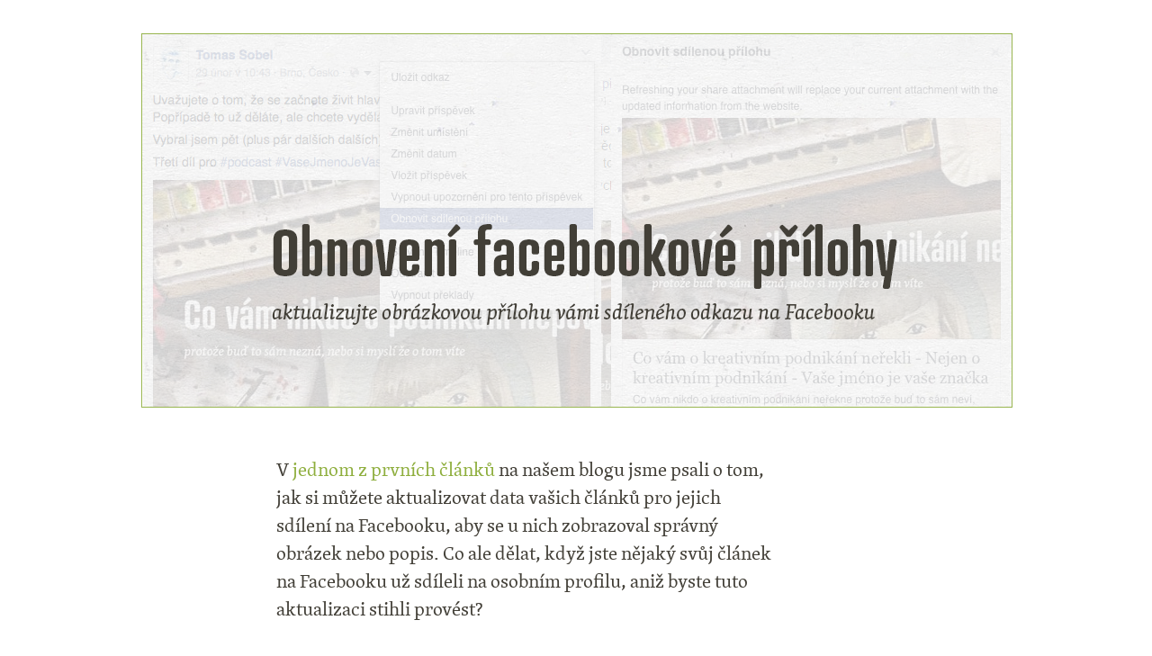

--- FILE ---
content_type: text/html; charset=utf-8
request_url: https://juicyfolio.cz/blog/postupy/jak-obnovit-prilohu-sdileneho-prispevku-na-facebooku
body_size: 14476
content:
<!DOCTYPE html>
<html itemscope itemtype="http://schema.org/BlogPosting" class="nojs mode_blog mode_blog_detail" lang="cs">
		<head>
				<meta charset="UTF-8">
				<meta name="description" content="Přenahrát informace o vašem webu pro Facebook, aby z něj sdílené odkazy zobrazoval aktuálně, je snadné. Co ale dělat, když už máte takový odkaz nasdílený a potřebujete ho aktualizovat zpětně?">
				<meta name="keywords" content="facebook, debug, sdílení, starý odkaz, nefunkční, Obnovit sdílenou přílohu, příloha, obrázek, juicyfolio, juicyfolio.cz">

				<link rel="stylesheet" href="/blog/jfapp/front_1699047643.css" type="text/css">
				<link rel="stylesheet" href="/blog/jfapp/page_81_1387111465.css" type="text/css">
				<link rel="shortcut icon" href="/blog/favicon.ico">
				<link rel="apple-touch-icon" sizes="57x57" href="/blog/data/_favicon/apple-touch-icon-57x57.png">
        <link rel="apple-touch-icon" sizes="114x114" href="/blog/data/_favicon/apple-touch-icon-114x114.png">
        <link rel="apple-touch-icon" sizes="72x72" href="/blog/data/_favicon/apple-touch-icon-72x72.png">
        <link rel="apple-touch-icon" sizes="144x144" href="/blog/data/_favicon/apple-touch-icon-144x144.png">
        <link rel="apple-touch-icon" sizes="60x60" href="/blog/data/_favicon/apple-touch-icon-60x60.png">
        <link rel="apple-touch-icon" sizes="120x120" href="/blog/data/_favicon/apple-touch-icon-120x120.png">
        <link rel="apple-touch-icon" sizes="76x76" href="/blog/data/_favicon/apple-touch-icon-76x76.png">
        <link rel="apple-touch-icon" sizes="152x152" href="/blog/data/_favicon/apple-touch-icon-152x152.png">
        <link rel="icon" type="image/png" href="/blog/data/_favicon/favicon-196x196.png" sizes="196x196">
        <link rel="icon" type="image/png" href="/blog/data/_favicon/favicon-160x160.png" sizes="160x160">
        <link rel="icon" type="image/png" href="/blog/data/_favicon/favicon-96x96.png" sizes="96x96">
        <link rel="icon" type="image/png" href="/blog/data/_favicon/favicon-16x16.png" sizes="16x16">
        <link rel="icon" type="image/png" href="/blog/data/_favicon/favicon-32x32.png" sizes="32x32">

        <meta name="msapplication-TileColor" content="#ffffff">
        <meta name="msapplication-TileImage" content="/data/_favicon/mstile-144x144.png">

				<meta name="viewport" content="width=device-width,initial-scale=1">
				<script type="text/javascript" src="/blog/jfapp/front_1699047643.js"></script>        
        <script type="text/javascript" data-cookiecategory="analytics" >
          (function(i,s,o,g,r,a,m){ i['GoogleAnalyticsObject']=r;i[r]=i[r]||function(){
          (i[r].q=i[r].q||[]).push(arguments)},i[r].l=1*new Date();a=s.createElement(o),
          m=s.getElementsByTagName(o)[0];a.async=1;a.src=g;m.parentNode.insertBefore(a,m)
          })(window,document,'script','//www.google-analytics.com/analytics.js','ga');
          ga('create', "UA-31917466-1", 'auto');
          ga('send', 'pageview');
        </script>

				<script type="text/javascript">
				TypekitConfig={kitId:"jbp7cie"};(function(){var tk=document.createElement('script');tk.src='//use.typekit.com/'+TypekitConfig.kitId+'.js';tk.type='text/javascript';tk.async='true';tk.onload=tk.onreadystatechange=function(){var rs=this.readyState;if(rs&&rs!='complete'&&rs!='loaded')return;try{Typekit.load(TypekitConfig);}catch(e){}};var s=document.getElementsByTagName('script')[0];s.parentNode.insertBefore(tk,s);})();
				</script>
				<title>Jak obnovit náhled sdíleného příspěvku na Facebooku - Postupy - Vaše jméno je vaše značka od JuicyFolio</title>
						<meta name="twitter:card" content="summary_large_image">
        <meta name="twitter:title" content="Jak obnovit náhled sdíleného příspěvku na Facebooku - Postupy - Vaše jméno je vaše značka od JuicyFolio">
        <meta name="twitter:description" content="Přenahrát informace o vašem webu pro Facebook, aby z něj sdílené odkazy zobrazoval aktuálně, je snadné. Co ale dělat, když už máte takový odkaz nasdílený a potřebujete ho aktualizovat zpětně?">
        <meta name="twitter:image" content="https://juicyfolio.cz/blog/data/_novinky/l_1_obnoveni-odkazu.png">
        <meta name="twitter:creator" content="@JuicyFolio">

        <meta property="og:type" content="article">
        <meta property="og:url" content="https://juicyfolio.cz/blog/postupy/jak-obnovit-prilohu-sdileneho-prispevku-na-facebooku">
        <meta property="og:title" content="Jak obnovit náhled sdíleného příspěvku na Facebooku - Postupy - Vaše jméno je vaše značka od JuicyFolio">
        <meta property="og:description" content="Přenahrát informace o vašem webu pro Facebook, aby z něj sdílené odkazy zobrazoval aktuálně, je snadné. Co ale dělat, když už máte takový odkaz nasdílený a potřebujete ho aktualizovat zpětně?">
        <meta property="og:image" content="https://juicyfolio.cz/blog/data/_novinky/l_1_obnoveni-odkazu.png">

        <meta itemprop="name" content="Jak obnovit náhled sdíleného příspěvku na Facebooku - Postupy - Vaše jméno je vaše značka od JuicyFolio">
        <meta itemprop="image" content="https://juicyfolio.cz/blog/data/_novinky/l_1_obnoveni-odkazu.png">
				<meta property="fb:admins" content="1554343496" />
<meta property="fb:pages" content="229645280466785" />
<meta name="seznam-wmt" content="dsHqk2MabtEOkKaS6N81prx5SrNv4aK4" />

<!-- Facebook Pixel Code -->
<script>
!function(f,b,e,v,n,t,s)
{if(f.fbq)return;n=f.fbq=function(){n.callMethod?
n.callMethod.apply(n,arguments):n.queue.push(arguments)};
if(!f._fbq)f._fbq=n;n.push=n;n.loaded=!0;n.version='2.0';
n.queue=[];t=b.createElement(e);t.async=!0;
t.src=v;s=b.getElementsByTagName(e)[0];
s.parentNode.insertBefore(t,s)}(window,document,'script',
'https://connect.facebook.net/en_US/fbevents.js');
 fbq('init', '1065637110117573'); 
fbq('track', 'PageView');
</script>
<noscript>
 <img height="1" width="1" 
src="https://www.facebook.com/tr?id=1065637110117573&ev=PageView
&noscript=1"/>
</noscript>
<!-- End Facebook Pixel Code -->

<script type="text/javascript" src="//downloads.mailchimp.com/js/signup-forms/popup/embed.js" data-dojo-config="usePlainJson: true, isDebug: false"></script><script type="text/javascript">require(["mojo/signup-forms/Loader"], function(L) { L.start({"baseUrl":"mc.us4.list-manage.com","uuid":"4a94342b63e52817c1c0ec809","lid":"e73f8dce56"}) })</script>
				<meta itemprop="about" content="Přenahrát informace o vašem webu pro Facebook, aby z něj sdílené odkazy zobrazoval aktuálně, je snadné. Co ale dělat, když už máte takový odkaz nasdílený a potřebujete ho aktualizovat zpětně?">
        <meta itemprop="description" content="Přenahrát informace o vašem webu pro Facebook, aby z něj sdílené odkazy zobrazoval aktuálně, je snadné. Co ale dělat, když už máte takový odkaz nasdílený a potřebujete ho aktualizovat zpětně?">
        <meta itemprop="url" content="https://juicyfolio.cz/blog/postupy/jak-obnovit-prilohu-sdileneho-prispevku-na-facebooku">
        <meta itemprop="datePublished" content="2016-03-01">
        
		</head>
		
		<body class="galleryShow headfade">
											<div id="container" class="body-container">
					<div id="page"><div id="page-container"><div id="page-container-bottom">


						<div id="nav-section">
							<div id="logo">
									<a href="/blog/"><img src="/blog/data/_menu/logo_blog-logo.png" alt="Vaše jméno je vaše značka od JuicyFolio"></a>
							</div>
						 <div id="menu">
							<a id="hambac-animace" href="#menu">
								<span class="hambac-1"></span>
								<span class="hambac-2"></span>
								<span class="hambac-3"></span>
							</a>
							<a id="jump-top" href="#menu" class="menu-link">Menu</a>
							<div id="main-menu">
<div class="portfolioMenuList"> 
 
 
<ul class="level1">
    <li>
    <a href="https://juicyfolio.cz/blog/postupy" class="aktivni ">Postupy</a>
  </li>
      <li>
    <a href="https://juicyfolio.cz/blog/inspirace">Inspirace</a>
  </li>
      <li>
    <a href="https://juicyfolio.cz/blog/ze-zakulisi">Ze zákulisí</a>
  </li>
      <li>
    <a href="http://juicyfolio.cz/designy" class="externalurl bolder">Vytvořit moje portfolio</a>
  </li>
      <li>
    <a href="http://juicyfolio.cz/ceny" class="externalurl">Ceny</a>
  </li>
      <li class="last">
    <a href="https://vasejmenojevaseznacka.cz">Podcast</a>
  </li>
  <li class="last_full_page"><a href="#logo"></a></li></ul>
</div>							</div>
							</div>
						</div>



						<div id="content"><div id="content-container">



<div id="text" class="module_content blog blog-detail ">

  <div class="novinka" itemscope itemtype="http://schema.org/BlogPosting">

    <div class="obsah html_textcontent content">
      <h1 itemprop="name">Jak obnovit náhled sdíleného příspěvku na Facebooku</h1>

      <div class="nahled">
        <img src="/blog/data/_novinky/l_1_obnoveni-odkazu.png" alt="Jak obnovit náhled sdíleného příspěvku na Facebooku" title="Jak obnovit náhled sdíleného příspěvku na Facebooku" itemprop="image">
      </div>


      <div id="blog-content" class="popis" itemprop="articleBody"><p class="text_block">V <a href="http://blog.juicyfolio.cz/postupy/informace-na-facebooku-nemusi-byt-stejne-jako-na-vasem-webu">jednom z prvních článků</a> na našem blogu jsme psali o tom, jak si můžete aktualizovat data vašich článků pro jejich sdílení na Facebooku, aby se u nich zobrazoval správný obrázek nebo popis. Co ale dělat, když jste nějaký svůj článek na Facebooku už sdíleli na osobním profilu, aniž byste tuto aktualizaci stihli provést?</p>
<p class="text_block"></p>
<p class="text_block">Právě pro tyto případy má<span style="line-height: 1.5em;"> Facebook speciální funkci, která vám umožní data vašeho příspěvku aktualizovat i po jeho sdílení. Jakmile si obnovíte data skrze funkci Debug z našeho <a href="http://blog.juicyfolio.cz/postupy/informace-na-facebooku-nemusi-byt-stejne-jako-na-vasem-webu">původního návodu</a>, stačí u daného příspěvku na Facebooku už jen kliknout na editační zobáček vpravo nahoře, zvolit </span><strong style="line-height: 1.5em;">„Obnovit sdílenou přílohu“</strong><span style="line-height: 1.5em;"> a pak vše uložit.</span></p>
<p><img alt="Obnovit sdílenou přílohu" height="600" src="/blog/data/_galerie_media/f_zmena-odkazu.jpg" title="Obnovit sdílenou přílohu" width="966" /></p>
<p class="text_block">Tato vychytávka funguje u příspěvků sdílených jak<span style="line-height: 1.5em;"> z vašeho osobního profilu, tak i z vaší případné facebookové stránky. Pokud by se vám však nabídka obnovení sdílené přílohy z nějakého důvodu neobjevila, zkuste svůj příspěvek otevřít v detailu (tedy kliknutím na datum jeho vydání). Pak už by se vám tato funkce měla zobrazit bez problémů.</span></p>
<p><div id="mailchimp_newsletter_form"></div>
<div></div>
<div class="jfmrow row-66-33">
<div class="col-66"><img src="/blog/data/_galerie_media/vyzkouset-ted.jpg" /></div>
<div class="col-33"><a href="http://juicyfolio.cz/?utm_source=blog&amp;utm_medium=article&amp;utm_campaign=blog_detail#startnow"> <img alt="Tvorba www stránek pro fotografa" class="desaturate vytvorit_clanky" src="/blog/data/_galerie_media/bottom-square.jpg" title="Tvorba www stránek pro fotografa" /></a></div>
</div></p></div>

      

      <div class="blog_social_sharer"></div>
    </div>

  </div>

  <div class="bottom_section">
    <div class="bottom_navigation">

      <div class="paginator">
        <div id="paginator_prev">
            <a href="/blog/postupy/jaka-nejdulezitejsi-data-na-google-analytics-by-vas-mela-zajimat"><span class="arrowent">&laquo;</span><span class="paginator_prev_description paginator_description">Jaká nejdůležitější data na Google Analytics by vás měla zajímat?</span></a>
        </div>
        <div id="paginator_next">
            <a href="/blog/postupy/k-cemu-je-dobre-https"><span class="paginator_next_description paginator_description">K čemu je dobré HTTPS&nbsp;</span><span class="arrowent">&raquo;</span></a>
        </div>
      </div>


      <div class="bottom_panel">
        <div class="bottom_zpet"><a href="/blog/postupy">Zpět na přehled kategorie</a></div>
        <div class="bottom_nazev_tagy">Tagy příspěvků</div>
        <div class="tags">
            
              <a href="/blog/postupy/tag/socialni-site/"><span class="tag-4 tag">sociální sítě</span></a>, 

              <a href="/blog/postupy/tag/facebook/"><span class="tag-6 tag">facebook</span></a>
        </div>
      </div>

      <div class="related_news_tags" itemscope itemtype="http://schema.org/ItemList">
        <div class="related_news_head">Související články</div>
          <div itemprop="itemListElement" itemscope itemtype="http://schema.org/Article" class="related_news"><a href="/blog/postupy/zvolte-si-vlastni-blogovy-obrazek-pro-sdileni-na-facebooku" itemprop="url"><span itemprop="name">Zvolte si vlastní blogový obrázek pro sdílení na Facebooku</span></a></div>
          <div itemprop="itemListElement" itemscope itemtype="http://schema.org/Article" class="related_news"><a href="/blog/postupy/co-je-facebook-pixel-a-k-cemu-ho-vyuzit" itemprop="url"><span itemprop="name">Co je Facebook pixel a k čemu ho využít?</span></a></div>
          <div itemprop="itemListElement" itemscope itemtype="http://schema.org/Article" class="related_news"><a href="/blog/postupy/sdilejte-vase-odkazy-na-facebooku-co-nejefektivneji" itemprop="url"><span itemprop="name">Sdílejte vaše odkazy na Facebooku co nejefektivněji</span></a></div>
      </div>

      </div>      
  </div>


</div>

						</div></div>

					<div class="link-folio link-folio-page">
								 <div class="social_icons social_icons_footer ">
			
			<a href="http://www.twitter.com/JuicyFolio" id="twitter" class="icon" target="_blank"><span class="name">Twitter</span><span class="icon ss-twitter"></span></a>
			<a href="http://www.facebook.com/JuicyFolioCZ" id="facebook" class="icon" target="_blank"><span class="name">Facebook</span><span class="icon ss-facebook"></span></a>
			
</div>
						</div>

					</div></div></div>
					<div id="footer_menu"></div>
					
				</div>
				<!-- Powered by JuicyFolio-->
				
				
						</body>

</html>

--- FILE ---
content_type: text/css;charset=UTF-8
request_url: https://juicyfolio.cz/blog/jfapp/front_1699047643.css
body_size: 39137
content:

html,body,div,span,applet,object,iframe,h1,h2,h3,h4,h5,h6,p,blockquote,pre,a,abbr,acronym,address,big,cite,code,del,dfn,em,img,ins,kbd,q,s,samp,small,strike,strong,sub,sup,tt,var,b,u,i,center,dl,dt,dd,ol,ul,li,fieldset,form,label,legend,table,caption,tbody,tfoot,thead,tr,th,td,article,aside,canvas,details,embed,figure,figcaption,footer,header,hgroup,menu,nav,output,ruby,section,summary,time,mark,audio,video{margin:0;padding:0;border:0;font-size:100%;font:inherit;vertical-align:baseline}article,aside,details,figcaption,figure,footer,header,hgroup,menu,nav,section{display:block}body{line-height:1;-webkit-font-smoothing:antialiased}ol,ul{list-style:none}blockquote,q{quotes:none}blockquote:before,blockquote:after,q:before,q:after{content:'';content:none}table{border-collapse:collapse;border-spacing:0}b,strong{font-weight:700}em,i{font-style:italic}body{text-align:center;background:#eee}#page{margin:0 auto;text-align:left;width:1000px;position:relative;background:}#page-container-bottom{padding:17px}#content{position:relative;z-index:1;clear:both}#content-container{position:relative;width:966px;min-height:300px}#menu,#logo{position:relative;z-index:2;min-height:0;font-family:"Skolar Web","skolar",serif;font-size:21px}#logo{z-index:3}#menu{max-height:58px;min-height:58px;line-height:58px;text-align:left}#menu{float:none}#nav-section #menu a#hambac-animace,#topframe #menu a#hambac-animace{display:none}#menu a,#logo a{color:#696969;text-decoration:none}#menu a:hover,#menu a:focus,#menu a:active,#menu a.aktivni,#logo a:hover{color:#8EAE3D;text-decoration:underline}#logo{text-align:center;font-family:"Atrament Web","atrament-web",sans-serif;font-size:72px;width:966px}#logo a,#logo a:hover{color:#696969;text-decoration:none}.link-folio{-webkit-box-sizing:border-box;-moz-box-sizing:border-box;-ms-box-sizing:border-box;box-sizing:border-box;clear:both;padding:31px 0 2px 0;width:150px;text-align:center;margin:0 auto}.link-folio{width:auto;text-align:center}#container .link-folio a{float:none;display:inline-block}#container .link-folio #folio{float:none;position:relative;top:15px;margin:0 auto;display:block}.link-folio .icon:first-child{margin-left:0}#container{padding-top:0;padding-bottom:360px}.portfolio,.foto{float:left;margin:0 6px 6px 0;width:315px;height:315px;position:relative;z-index:20;overflow:hidden}.portfolio a,.foto a{display:block;text-decoration:none;cursor:pointer;height:315px}.portfolio>div{width:100%;height:100%}.portfolio a>img,.foto_full a>img{max-width:100%}.portfolio .popis,.foto .popis{font-style:italic}.foto{width:234px;height:138px;overflow:hidden}.foto a{height:138px}.posledni{margin-right:0}.portfolio .nazev,.portfolio .popis,.foto .nazev,.foto .popis{display:block;text-align:center;position:relative;overflow:hidden}.portfolio .nazev{height:315px;line-height:315px;text-align:center}.portfolio .popis{height:158px}.foto .nazev{height:70px}.foto .popis{height:70px}.page_text_content_bottom{clear:both}.foto .in-text{background:url(/blog/data/grafika/01-bar-30pct_opacity.png);position:relative;z-index:1}.foto .in-text{position:absolute;top:0;left:0;width:100%;width:calc(100% + 1px);height:100%}.portfolio .in-text{position:absolute;top:0;left:0;width:100%;width:calc(100% + 1px);height:100%}.foto *>.in-text{background:rgba(0,0,0,.3);_background-image:none}.portfolio *>.nazev_popis,.portfolio *>.nazev,.foto *>.nazev,.foto *>.popis,.foto-failed{background:#fff}.portfolio .nazev .inner,.portfolio .popis .inner,.foto .nazev .inner,.foto .popis .inner,.portfolio .nazev_popis .inner{padding:5px 10px;display:block;overflow:hidden}.portfolio span.in-text,.portfolio span.in-text-hover{top:0;left:0;width:100%;height:100%;position:absolute}.foto .nazev .inner,.foto .popis .inner{font-size:18px}.portfolio .popis .inner,.foto .popis .inner{font-size:11px;text-shadow:0}.portfolio .nazev{-webkit-transition:opacity 0.222s ease-out;-moz-transition:opacity 0.222s ease-out;-o-transition:opacity 0.222s ease-out;-ms-transition:opacity 0.222s ease-out;transition:opacity 0.222s ease-out}.portfolio .nazev{visibility:hidden;opacity:0}.portfolio .popis{display:none}.portfolio a:hover .nazev{visibility:visible;opacity:.95}.foto .nazev{display:none}.foto .popis{display:none}.foto a:hover .nazev{display:block}.foto a:hover .popis{display:block}#to-logo{position:relative;display:block;padding-top:35px;padding-bottom:7px;text-align:center;clear:both}.foto_full{text-align:center;margin-bottom:10px;position:relative}.foto_full:after{content:" ";display:table;clear:both}.medium{position:relative}.foto_full .nazev,.foto_full .popis{display:block;padding:0 17px;text-align:left}.foto_full .text-top .nazev,.foto_full .text-top .popis{padding-bottom:17px}.foto_full .text-bottom .nazev,.foto_full .text-bottom .popis{padding-top:17px}.foto_full .nazev{font-size:130%}#content .foto_full .nazev h2{font-size:100%;margin:0}.foto_full .popis{font-style:italic}.foto_full a{position:relative}.galerie_photo_detail{position:relative;height:644px}#content .galerietop{margin:0;position:relative;z-index:5;font-size:100%;margin-bottom:17px}#content .galerietop h1{margin:0;font-size:150%}#content .galerietop h1,#content .galerietop .popis{padding:0 5px 0 0;min-height:1em}#content .galerietop h1 a{text-decoration:none}* html #content .galerietop .inner{height:30px}#content .galerie_photo_detail .galerietop .inner{min-height:0}* html #content .galerie_photo_detail .galerietop .inner{height:0}#content .galerietop .popis{font-size:80%}.photo_detail{position:absolute;left:0;top:0;z-index:1}.foto_full .socialFavorites,.medium .socialFavorites,.blog-post .blog_social_sharer .socialFavorites,.galerie_photo_detail .socialFavorites,.blog .blog_social_sharer .socialFavorites{position:absolute;top:25.2px;left:25.2px;z-index:50;font-size:18.9px;display:none;color:#fff}.with_galerietop .socialFavorites{top:75.6px}.foto_full .socialFavorites:hover a,.medium .socialFavorites:hover a,.blog-post .blog_social_sharer .socialFavorites:hover a,.blog .blog_social_sharer .socialFavorites:hover a,.galerie_photo_detail .socialFavorites:hover a{color:#fff}.foto_full .socialFavorites:hover a:hover,.medium .socialFavorites:hover a:hover,.blog-post .blog_social_sharer .socialFavorites:hover a:hover,.blog .blog_social_sharer .socialFavorites:hover a:hover,.galerie_photo_detail .socialFavorites:hover a:hover{color:#999;text-decoration:none}.foto_full:hover .socialFavorites,.medium:hover .socialFavorites,.blog-post:hover .socialFavorites,.galerie_photo_detail:hover .socialFavorites{display:block}.galerie_photo_detail .photo_social_container:hover .socialFavorites{top:0;left:0;margin:25.2px}.galerie_photo_detail .photo_social_container:hover+.galerietop{visibility:hidden}.socialFavorites{text-align:left;float:left}.socialFavorites a{text-decoration:none}.socialFavorites .socialicon{display:none;margin-bottom:25.2px;color:#696969;float:left;clear:left;font-size:1em}.socialFavorites .socialicon .text{padding:0 25.2px}.blog-post .blog_social_sharer .socialFavorites{width:auto;height:auto;padding:0;background:#fff}.socialFavorites .core-icon{display:block;text-shadow:0 0 1px #303030}.socialFavorites:hover .core-icon{display:none}.blog-post .blog_social_sharer .socialFavorites,.blog .blog_social_sharer .socialFavorites{position:fixed;display:block;left:50%;margin-left:500px}.socialFavorites:hover{padding:25.2px;background:#303030}.blog-post .blog_social_sharer .socialFavorites:hover{background:#fff;padding:0}.socialFavorites a.socialicon,.blog-post .blog_social_sharer .socialFavorites a.socialicon{text-decoration:none}.blog-post .blog_social_sharer .socialFavorites:hover a{color:#696969;text-decoration:none}.blog-post .blog_social_sharer .socialFavorites:hover a:hover,.blog-post .blog_social_sharer .socialFavorites:hover a:focus,.blog-post .blog_social_sharer .socialFavorites:hover a:active{color:#303030}.blog-post .blog_social_sharer .socialFavorites .core-icon{display:none}.socialFavorites:hover .socialicon,.blog-post .blog_social_sharer:hover .socialFavorites .socialicon,.blog .blog_social_sharer:hover .socialFavorites .socialicon{display:block;display:inline-block}.blog-post .blog_social_sharer .socialFavorites .socialicon{padding-left:12.6px}.socialFavorites .socialicon:hover{opacity:1}}#content .galerie_photo_detail a:active,#content .galerie_photo_detail a:focus{outline:0 none}.socialIcon{float:left;margin:0 0 0 5px}.jsok #content .galerie_photo_detail .onlyhover{display:none}.jsok #content .galerie_photo_detail .show{display:block}@keyframes donut-spin{0%{transform:rotate(0deg)}100%{transform:rotate(360deg)}}#ajax-spinner{display:block;position:fixed;z-index:100000;left:50%;top:50%;width:30px;height:30px;margin:-15px 0 0 -15px;border:4px solid rgba(0,0,0,.1);border-left-color:#b1ce6a;border-radius:50%;animation:donut-spin 1.2s linear infinite}#image-blocker{position:absolute;left:0;top:0;width:100%;height:100%;z-index:1;background:url(/blog/data/grafika/jf/base/empty.gif)}#menu .portfolioMenuList .level1 li{position:relative}.level1 .level1{display:inline}#menu .portfolioMenuList{text-align:center}#menu .portfolioMenuList li{padding:0 26px 0 0;display:inline-block;display:inline}#menu .portfolioMenuList li.last{padding-right:0}#menu .portfolioMenuList .level2{display:none;background:rgba(255,255,255,.8);box-shadow:0 1px 3px #dedede;position:absolute;width:170px;left:0;top:100%;z-index:10000;padding:5px 0}#menu .portfolioMenuList .level2 li:hover{background:#fff}#menu .portfolioMenuList .level2 li{float:none;display:block;margin:0;padding:8px 20px 8px 20px;font-size:.7em;text-align:left;line-height:1}#page_description{clear:both}#page_description .inner{padding:17px}#content .blog-prehled,#content .blog-detail{position:relative}#content .blog-prehled .datum,#content .blog-detail .datum{position:absolute;right:17px;top:0;padding:50px 0 50px 0;font-size:.66em;font-style:italic}#content .blog-prehled .obsah,#content .blog-detail .popis{padding:0}#content .blog-prehled .novinka{margin-bottom:87px}.blog-title-tag{margin-bottom:1em}.novinka{position:relative}#content .blog-prehled .paginator{margin:15px 0;text-align:center}#content .blog-prehled h2 a{text-decoration:none}#content .blog-detail .paginator{clear:both;padding:68px 0 34px 0}#content .blog-detail #paginator_next{position:absolute;right:17px}#content .blog-detail #paginator_prev{position:absolute;left:17px}#content .blog-detail #paginator_next,#content .blog-detail #paginator_prev{max-width:320px;white-space:nowrap;overflow:hidden;text-overflow:ellipsis}#content .bottom_panel{text-align:center;padding:68px 0 34px 0}.bottom_nazev_tagy{padding:17px}#content .blog-prehled .nahled,#content .blog-detail .nahled{text-align:center;padding-bottom:30px}.related_news_head,.related_news_tags{margin-bottom:1em}.related_news{line-height:1.33}.galeriekrokovani{clear:both;text-align:center;padding:17px 0}#text{-webkit-hyphens:auto;-moz-hyphens:auto}#licence_text{margin:15px 0 0}#licence_text a{color:#000;font-size:70%}#content #mediaList .medium{margin-bottom:10px}#galleryList .aktualni{width:961px;height:642px;position:relative;overflow:hidden}#galleryList .portfolio.aktualni #galleryList .aktualni .in-text,#galleryList .aktualni .in-text .nazev{height:100%}#galleryList .aktualni a:hover .in-text .nazev{line-height:642px;height:642px}.gallerylist_text{clear:both;padding:1em 0}#prezentace.flexslider ul:before{content:'';display:block;position:absolute;left:50%;top:30vh;width:30px;height:30px;margin:-15px 0 0 -15px;border:4px solid rgba(0,0,0,.1);border-left-color:#b1ce6a;border-radius:50%;animation:donut-spin 1.2s linear infinite}#prezentace.empty_presentation ul:before{display:none}.similary_categories{clear:both}.similary_categories .main_title{margin:0 0 1em}#logo,#menu{visibility:hidden}.wf-active #logo,.twoSecReady #logo,.wf-active #menu,.twoSecReady #menu{visibility:visible}#jump-top{display:none;text-align:center}#menu .portfolioMenuList .last_full_page{display:none}#footer_menu{position:relative}@media screen and (max-width:1000px){#menu{z-index:21;width:100%}#jump-top{display:block;z-index:1003;height:31.5px}body:not(:target) #menu:target #main-menu{display:block;padding:21px;background:#fff;background:rgba(255,255,255,.975)}#menu #main-menu,#page #menu:not(:target) #main-menu{display:none;z-index:1002}#menu .portfolioMenuList{float:none;text-align:center}#main-menu li{-webkit-transition:height 0.25s;-moz-transition:height 0.25s;-o-transition:height 0.25s;transition:height 0.25s}#menu .portfolioMenuList li{display:block;padding-right:0;padding-left:0}body:not(:target) #menu:target #main-menu li{float:none;line-height:2.2;z-index:3;position:relative}body:not(:target) #menu:target #main-menu li a{display:block}body:not(:target) #menu:target #main-menu li.last_full_page{z-index:1}body:not(:target) #menu:target #jump-top{z-index:1}#menu:target #main-menu li.last_full_page{display:block}#menu:target #main-menu li.last_full_page a{display:block;position:fixed;top:0;left:0;width:100%;height:100%;z-index:1}#content{width:100%;min-height:0}}@charset "UTF-8";@font-face{font-family:"SS JuicyFolioCUSTset";src:url(/blog/data/grafika/jf/soci/font/ss-juicyfoliocustset.eot);src:url('/data/grafika/jf/soci/font/ss-juicyfoliocustset.eot?#iefix') format('embedded-opentype'),url(/blog/data/grafika/jf/soci/font/ss-juicyfoliocustset.woff) format('woff'),url(/blog/data/grafika/jf/soci/font/ss-juicyfoliocustset.ttf) format('truetype'),url('/data/grafika/jf/soci/font/ss-juicyfoliocustset.svg#JuicyFolioCUSTset') format('svg');font-weight:400;font-style:normal}html:hover [class^="ss-"]{-ms-zoom:1}.ss-icon,[class^="ss-"]:before,[class*=" ss-"]:before,[class^="ss-"].right:after,[class*=" ss-"].right:after{font-style:normal;text-decoration:none;text-rendering:optimizeLegibility;white-space:nowrap;-webkit-font-feature-settings:"liga";-moz-font-feature-settings:"liga=1";-moz-font-feature-settings:"liga";-ms-font-feature-settings:"liga" 1;-o-font-feature-settings:"liga";font-feature-settings:"liga";-webkit-font-smoothing:antialiased;-moz-osx-font-smoothing:grayscale}[class^="ss-"].right:before,[class*=" ss-"].right:before{display:none;content:''}.ss-icon,[class^="ss-"]:before,[class*=" ss-"]:before,[class^="ss-"].right:after,[class*=" ss-"].right:after,.ss-icon.ss-juicyfoliocustset,[class^="ss-"].ss-juicyfoliocustset:before,[class*=" ss-"].ss-juicyfoliocustset:before,[class^="ss-"].ss-juicyfoliocustset.right:after,[class*=" ss-"].ss-juicyfoliocustset.right:after{font-weight:400;font-family:"SS JuicyFolioCUSTset"}.ss-facebook:before,.ss-facebook.right:after{content:''}.ss-twitter:before,.ss-twitter.right:after{content:''}.ss-linkedin:before,.ss-linkedin.right:after{content:''}.ss-vimeo:before,.ss-vimeo.right:after{content:''}.ss-youtube:before,.ss-youtube.right:after{content:''}.ss-flickr:before,.ss-flickr.right:after{content:''}.ss-instagram:before,.ss-instagram.right:after{content:''}.ss-pinterest:before,.ss-pinterest.right:after{content:''}.ss-googleplus:before,.ss-googleplus.right:after{content:''}.ss-link:before,.ss-link.right:after{content:'🔗'}.ss-zoomout:before,.ss-zoomout.right:after{content:''}.ss-like:before,.ss-like.right:after{content:'👍'}.ss-up:before,.ss-up.right:after{content:'⬆'}.ss-down:before,.ss-down.right:after{content:'⬇'}.ss-left:before,.ss-left.right:after{content:'⬅'}.ss-right:before,.ss-right.right:after{content:'➡'}.ss-cart:before,.ss-cart.right:after{content:''}.ss-home:before,.ss-home.right:after{content:'⌂'}.ss-info:before,.ss-info.right:after{content:'ℹ'}.ss-signpost:before,.ss-signpost.right:after{content:''}.ss-rows:before,.ss-rows.right:after{content:''}.ss-clock:before,.ss-clock.right:after{content:'⏲'}.ss-zoomin:before,.ss-zoomin.right:after{content:''}.ss-skype:before,.ss-skype.right:after{content:''}.ss-behance:before,.ss-behance.right:after{content:''}.ss-dribbble:before,.ss-dribbble.right:after{content:''}.ss-soundcloud:before,.ss-soundcloud.right:after{content:''}.ss-500px:before,.ss-500px.right:after{content:''}.ss-phone:before,.ss-phone.right:after{content:'📞'}.ss-mail:before,.ss-mail.right:after{content:'✉'}.ss-attach:before,.ss-attach.right:after{content:'📎'}.ss-view:before,.ss-view.right:after{content:'👁'}.ss-picture:before,.ss-picture.right:after{content:'🌄'}.ss-cell:before,.ss-cell.right:after{content:'📱'}.ss-tag:before,.ss-tag.right:after{content:'🏷'}.ss-dropdown:before,.ss-dropdown.right:after{content:'▾'}.ss-help:before,.ss-help.right:after{content:'❓'}.ss-map:before,.ss-map.right:after{content:''}.ss-location:before,.ss-location.right:after{content:''}.ss-move:before,.ss-move.right:after{content:''}.ss-compose:before,.ss-compose.right:after{content:'📝'}.ss-key:before,.ss-key.right:after{content:'🔑'}.ss-ban:before,.ss-ban.right:after{content:'🚫'}.ss-target:before,.ss-target.right:after{content:'◎'}.ss-halfstar:before,.ss-halfstar.right:after{content:''}.ss-crop:before,.ss-crop.right:after{content:''}.ss-ellipsischat:before,.ss-ellipsischat.right:after{content:''}.ss-creditcard:before,.ss-creditcard.right:after{content:'💳'}.ss-barchart:before,.ss-barchart.right:after{content:'📊'}.ss-warehouse:before,.ss-warehouse.right:after{content:''}.ss-camera:before,.ss-camera.right:after{content:'📷'}.ss-play:before,.ss-play.right:after{content:'▶'}.ss-pause:before,.ss-pause.right:after{content:''}.ss-stop:before,.ss-stop.right:after{content:'■'}.ss-grid:before,.ss-grid.right:after{content:''}.ss-thumbnails:before,.ss-thumbnails.right:after{content:''}.ss-upload:before,.ss-upload.right:after{content:''}.ss-download:before,.ss-download.right:after{content:''}.ss-folder:before,.ss-folder.right:after{content:'📁'}.ss-text:before,.ss-text.right:after{content:''}.ss-list:before,.ss-list.right:after{content:''}.ss-layout:before,.ss-layout.right:after{content:''}.ss-expand:before,.ss-expand.right:after{content:'⤢'}.ss-contract:before,.ss-contract.right:after{content:''}.ss-caution:before,.ss-caution.right:after{content:'⛔'}.ss-dashboard:before,.ss-dashboard.right:after{content:''}.ss-calendar:before,.ss-calendar.right:after{content:'📅'}.ss-delete:before,.ss-delete.right:after{content:'␡'}.ss-plus:before,.ss-plus.right:after{content:'+'}.ss-logout:before,.ss-logout.right:after{content:''}.ss-alert:before,.ss-alert.right:after{content:'⚠'}.ss-print:before,.ss-print.right:after{content:'⎙'}.ss-font:before,.ss-font.right:after{content:''}.ss-file:before,.ss-file.right:after{content:'📄'}.ss-uploadcloud:before,.ss-uploadcloud.right:after{content:''}.ss-sync:before,.ss-sync.right:after{content:'🗘'}.ss-lightbulb:before,.ss-lightbulb.right:after{content:'💡'}.ss-tablet:before,.ss-tablet.right:after{content:''}.ss-filter:before,.ss-filter.right:after{content:''}.ss-users:before,.ss-users.right:after{content:'👥'}.ss-star:before,.ss-star.right:after{content:'⋆'}.ss-trash:before,.ss-trash.right:after{content:'🗑'}.ss-erase:before,.ss-erase.right:after{content:'✐'}.ss-writingdisabled:before,.ss-writingdisabled.right:after{content:''}.ss-heart:before,.ss-heart.right:after{content:'♥'}.ss-addcalendar:before,.ss-addcalendar.right:after{content:''}.ss-removecalendar:before,.ss-removecalendar.right:after{content:''}.ss-checkcalendar:before,.ss-checkcalendar.right:after{content:''}.ss-deletecalendar:before,.ss-deletecalendar.right:after{content:''}.ss-notificationsdisabled:before,.ss-notificationsdisabled.right:after{content:'🔕'}.ss-notifications:before,.ss-notifications.right:after{content:'🔔'}.ss-settings:before,.ss-settings.right:after{content:'⚙'}.ss-check:before,.ss-check.right:after{content:'✓'}.ss-refresh:before,.ss-refresh.right:after{content:'↻'}.ss-replay:before,.ss-replay.right:after{content:'↺'}.ss-video:before,.ss-video.right:after{content:'📹'}.ss-music:before,.ss-music.right:after{content:'♫'}.ss-globe:before,.ss-globe.right:after{content:'🌐'}.ss-dollarsign:before,.ss-dollarsign.right:after{content:'$'}.ss-chat:before,.ss-chat.right:after{content:'💬'}.ss-write:before,.ss-write.right:after{content:'✎'}.ss-lock:before,.ss-lock.right:after{content:'🔒'}.ss-unlock:before,.ss-unlock.right:after{content:'🔓'}.ss-user:before,.ss-user.right:after{content:'👤'}.ss-desktop:before,.ss-desktop.right:after{content:'💻'}.ss-vine:before,.ss-vine.right:after{content:''}.ss-ello:before,.ss-ello.right:after{content:''}.ss-vscogrid:before,.ss-vscogrid.right:after{content:''}.ss-paypal:before,.ss-paypal.right:after{content:''}.ss-kickstarter:before,.ss-kickstarter.right:after{content:''}.ss-etsy:before,.ss-etsy.right:after{content:''}.ss-whatsapp:before,.ss-whatsapp.right:after{content:''}.ss-appstore:before,.ss-appstore.right:after{content:''}.ss-googleplay:before,.ss-googleplay.right:after{content:''}.ss-microsoft:before,.ss-microsoft.right:after{content:''}.ss-windows:before,.ss-windows.right:after{content:''}.ss-android:before,.ss-android.right:after{content:''}.ss-blackberry:before,.ss-blackberry.right:after{content:''}.ss-github:before,.ss-github.right:after{content:''}.ss-laptop:before,.ss-laptop.right:after{content:''}.ss-skipback:before,.ss-skipback.right:after{content:'⏮'}.ss-skipforward:before,.ss-skipforward.right:after{content:'⏭'}.ss-repeat:before,.ss-repeat.right:after{content:'🔁'}.ss-hdd:before,.ss-hdd.right:after{content:'🖴'}.ss-search:before,.ss-search.right:after{content:'🔍'}.ss-femaleuser:before,.ss-femaleuser.right:after{content:'👧'}.ss-navigateup:before,.ss-navigateup.right:after{content:''}.ss-navigatedown:before,.ss-navigatedown.right:after{content:''}.ss-bookmark:before,.ss-bookmark.right:after{content:'🔖'}.ss-flag:before,.ss-flag.right:after{content:'⚑'}.ss-navigateright:before,.ss-navigateright.right:after{content:'▻'}.ss-navigateleft:before,.ss-navigateleft.right:after{content:'◅'}.ss-piechart:before,.ss-piechart.right:after{content:''}.ss-directup:before,.ss-directup.right:after{content:'▴'}.ss-directleft:before,.ss-directleft.right:after{content:'◃'}.ss-directright:before,.ss-directright.right:after{content:'▹'}.ss-layers:before,.ss-layers.right:after{content:''}.ss-quote:before,.ss-quote.right:after{content:'“'}.link-folio a{float:left;width:24px;height:24px;margin-left:24px;font-size:24px;-moz-transition:none;-webkit-transition:none;-o-transition:color 0 ease-in;transition:none;text-decoration:none;color:#696969}.link-folio a:hover,.link-folio a:focus,.link-folio a:active{color:#423f37;text-decoration:none}.link-folio a .name{display:none}.link-folio #folio{background:url(/blog/data/grafika/jf/juic/logo-jf-17px.png) no-repeat 0 -51px;width:93px;height:17px;bottom:47px;display:block;float:left;margin:9.59px 24px 0 24px}.link-folio #folio:hover,.link-folio #folio:focus,.link-folio #folio:active{background-position:0 -34px}.link-folio #licence_text{padding-top:7px;font-size:10.5px}.shop_content_container .shopping_cart_item .remove_from_cart{font-size:16px}.remove_from_cart .icon-times{display:none}.html_textcontent{text-align:left}.html_textcontent h1{font-size:2em;margin:30px 0 15px 0;font-weight:400;padding:0;text-align:left;line-height:110%}.html_textcontent h2{font-size:1.65em;font-weight:400;margin:20px 0 10px 0;line-height:110%;padding:0}.html_textcontent h3{font-size:1.33em;margin:10px 0 5px 0;font-weight:400;padding:0;line-height:110%}.html_textcontent p{font-size:21px;min-height:21px;line-height:1.5em;margin:0}.html_textcontent p.text_block,.html_textcontent p.perex,.html_textcontent h1.text_block,.html_textcontent h2.text_block,.html_textcontent h3.text_block{width:550px;padding-left:150px}.html_textcontent ul.text_block{padding:0 0 0 190px}.html_textcontent ol.text_block{padding:0 0 0 190px}.html_textcontent ul.text_block,.html_textcontent ol.text_block{width:510px}.html_textcontent p.text_block_nomargin,.html_textcontent h1.text_block_nomargin,.html_textcontent h2.text_block_nomargin,.html_textcontent h3.text_block_nomargin,.html_textcontent ul.text_block_nomargin,.html_textcontent ol.text_block_nomargin{width:550px}.html_textcontent p.image_block img{margin-top:30px;margin-bottom:30px}.html_textcontent img[style*="float: left"],.html_textcontent img[style*="float:left"],.html_textcontent img[align="left"]{margin-right:30px}.html_textcontent img[style*="float: right"],.html_textcontent img[style*="float:right"],.html_textcontent img[align="right"]{margin-left:30px}.html_textcontent ul{margin:14px 0;padding:0 0 0 40px;list-style-type:square;line-height:1.5em}.html_textcontent ol{margin:14px 0;padding:0 0 0 40px;list-style-type:decimal;line-height:1.5em}.html_textcontent ul ul{list-style-type:circle;margin:0}.html_textcontent ol ul{list-style-type:circle;margin:0}.html_textcontent .jfmrow,.html_textcontent .col-100,.html_textcontent .col-50,.html_textcontent .col-66,.html_textcontent .col-33{-webkit-box-sizing:border-box;-moz-box-sizing:border-box;box-sizing:border-box}.html_textcontent .jfmrow{width:100%}.html_textcontent .jfmrow:after{content:"";display:table;clear:both}.html_textcontent .col-100{width:100%;float:left}.html_textcontent .col-50{width:50%;float:left}.html_textcontent .col-66{width:66.666666%;width:calc(100%*2/3);float:left}.html_textcontent .col-33{width:33.333333%;width:calc(100%/3);float:left}@media screen and (max-width:768px){.html_textcontent .col-100,.html_textcontent .col-50,.html_textcontent .col-66,.html_textcontent .col-33{float:none;width:100%}}.text-left{text-align:left}.text-center{text-align:center}.text-center>iframe,.text-center>div,.text-center>p{margin-left:auto;margin-right:auto}.text-right{text-align:right}.html_textcontent a,.module_content a{color:#8eae3d;text-decoration:none}a{-webkit-transition:color 0.222s ease-out;-moz-transition:color 0.222s ease-out;-o-transition:color 0.222s ease-out;-ms-transition:color 0.222s ease-out;transition:color 0.222s ease-out}.html_textcontent a:hover,.html_textcontent a:active,.html_textcontent a:focus,.module_content a:hover,.module_content a:active,.module_content a:focus{color:#423f37;text-decoration:underline}body{background:#fff}#content,#licence_text,#motto_text,#footer_menu{color:#423f37;font-family:"Skolar Web","skolar",serif;font-size:21px}.startstart{color:red}.html_textcontent .novinka h1,.module_content .novinka h1{text-align:left;width:700px;padding-left:133px;padding-right:133px;padding-bottom:1.5em}.html_textcontent h1,.module_content h1{font-family:"Atrament Web","atrament-web",sans-serif;color:#423f37}.html_textcontent h2,.module_content h2{font-family:"Atrament Web","atrament-web",sans-serif;color:#423f37}.html_textcontent h3,.module_content h3{font-family:"Atrament Web","atrament-web",sans-serif;color:#423f37;padding-top:8px}.html_textcontent img,.module_content img{padding-top:0;padding-bottom:0;margin-top:20px;margin-bottom:20px;border:1px solid #99b650}.html_textcontent #mailchimp_newsletter_form img,.html_textcontent .jfmrow img,.module_content #mailchimp_newsletter_form img,.module_content .jfmrow img{border:0}.html_textcontent .text_block_nomargin,.module_content .text_block_nomargin{width:750px;padding-left:108px}.html_textcontent .row-50-50,.module_content .row-50-50{width:966px}.html_textcontent .col-50,.module_content .col-50{width:474px}.html_textcontent .col-50 img,.module_content .col-50 img{padding-bottom:0}.html_textcontent .col-50.left,.module_content .col-50.left{padding-right:8px}.html_textcontent .col-50.right,.module_content .col-50.right{padding-left:9px}.html_textcontent .col-33 img,.module_content .col-33 img{width:311px;padding-top:0}.html_textcontent .col-33,.module_content .col-33{line-height:0}.html_textcontent .margin_uvodka img,.module_content .margin_uvodka img{margin:0}.html_textcontent .mini_1 p,.module_content .mini_1 p{padding:5px 5px 5px 0}.html_textcontent .mini_2 img,.module_content .mini_2 img{display:block;margin-left:auto;margin-right:auto}.html_textcontent .mini_2 p,.module_content .mini_2 p{display:block;margin-left:auto;margin-right:auto;padding:5px}.html_textcontent .mini_3 img,.module_content .mini_3 img{float:right}.html_textcontent .mini_3 p,.module_content .mini_3 p{float:right;padding:5px 5px 5px 10px}.html_textcontent .mini_novinky img,.module_content .mini_novinky img{margin-top:10px}.html_textcontent .mini_novinky p,.module_content .mini_novinky p{font-size:16px;font-style:italic}.html_textcontent .text-center iframe,.module_content .text-center iframe{margin:0 auto}.startstart{color:blue}.flash{position:absolute;position:fixed;top:0;left:50%;margin-left:-200px;width:400px;background-color:#fff;background:rgba(255,255,255,.6);color:#000;display:block;z-index:100;text-align:center;padding:15px;-webkit-transform-origin:100% 50%;-webkit-animation:openFlashAnimation 3s both ease-in;-moz-transform-origin:100% 50%;-moz-animation:openFlashAnimation 3s both ease-in;transform-origin:100% 50%;animation:openFlashAnimation 3s both ease-in}@-webkit-keyframes openFlashAnimation{0%{-webkit-transform:translateY(-200px)}100%{-webkit-transform:translateY(0)}}@-moz-keyframes openFlashAnimation{0%{-moz-transform:translateY(-200px)}100%{-moz-transform:translateY(0)}}@keyframes openFlashAnimation{0%{transform:translateY(-200px)}100%{transform:translateY(0)}}.jfForm{padding:20px 0}.jfForm .has-error{display:block!important}.jfForm .form-group{display:block;width:100%;padding:5px 0}.jfForm .form-group .control-label{width:20%;text-align:left;display:inline-block;vertical-align:top}.jfForm .form-group .control-container{width:70%;padding:0;margin:0 5px;-webkit-box-sizing:border-box;-moz-box-sizing:border-box;box-sizing:border-box;display:inline-block;position:relative}.jfForm .form-group input,.jfForm .form-group textarea,.jfForm .form-group select{border:1px solid #303030;resize:none;padding:5px}.jfForm .form-group input,.jfForm .form-group textarea{width:100%}.jfForm .form-group input[type="submit"]{width:auto;float:right;color:#fff;box-shadow:0 1px 3px rgba(135,145,155,.55);border:0;background:#303030;cursor:pointer;padding:10px 15px}.jfForm .form-group input[type="submit"]:hover{background:#666}.jfForm .form-group label input[type="radio"],.jfForm .form-group label input[type="checkbox"]{margin-right:7px;width:auto}@media (max-width:640px){.jfForm .form-group{display:block;width:100%;margin-left:0%}.jfForm .form-group .control-container{width:100%}.jfForm .form-group input[type="radio"],.jfForm .form-group input[type="checkbox"],.jfForm .form-group input[type="submit"]{width:auto}.jfForm .form-group input,.jfForm .form-group textarea{width:calc(100% - 15px)}.jfForm .form-group .control-label{width:100%}.jfForm .form-group .control-label label{padding-left:5px;padding-top:10px;display:block;text-align:left;width:auto}}.jfFormInline{overflow:hidden;clear:both}.jfFormInline .form-group{display:block;border:1px solid silver;border-radius:5px;padding:10px;margin:0 0 10px 0}.jfFormInline .control-container input,.jfFormInline .control-container textarea,.jfFormInline .control-container select{max-width:100%;padding:3px;-webkit-box-sizing:border-box;-moz-box-sizing:border-box;box-sizing:border-box}.jfFormInline .control-label{display:block;font-size:110%;font-weight:700;margin:10px 0 5px}.jfFormInline label input[type="radio"],.jfFormInline label input[type="checkbox"]{margin-right:7px}.jfFormResponsive{clear:both;padding:1em 0}.jfFormResponsive input{padding:5px}.jfFormResponsive td,.jfFormResponsive th{vertical-align:middle}.jfFormResponsive th{text-align:right}.jfFormResponsive th,.jfFormResponsive td,.jfFormResponsive textarea,.jfFormResponsive input[type="submit"]{padding:5px}.jfFormResponsive input[type="submit"]{font-size:110%;cursor:pointer}.jfFormResponsive .form-group{display:block}.jfFormResponsive input,.jfFormResponsive textarea,.jfFormResponsive select{max-width:100%;padding:3px;-webkit-box-sizing:border-box;-moz-box-sizing:border-box;box-sizing:border-box}.jfFormResponsive textarea{width:100%}.jfFormResponsive label input[type="radio"],.jfFormResponsive label input[type="checkbox"]{margin-right:7px}@media (max-width:640px){.jfFormResponsive table,.jfFormResponsive th,.jfFormResponsive td,.jfFormResponsive tr{display:block}.jfFormResponsive input{width:100%}.jfFormResponsive input[type="radio"],.jfFormResponsive input[type="checkbox"],.jfFormResponsive input[type="submit"]{width:auto}.jfFormResponsive th{text-align:left}}.mode_portfolios .lazyload{min-height:644px}.nojs .lazyload{display:none}.mode_portfolios .lazyload[src]{min-height:0}@media (max-width:1020px){.html_textcontent p.text_block,.html_textcontent p.perex,.html_textcontent h1.text_block,.html_textcontent h2.text_block,.html_textcontent h3.text_block,.html_textcontent ul.text_block,.html_textcontent ol.text_block,.html_textcontent p.text_block_nomargin,.html_textcontent h1.text_block_nomargin,.html_textcontent h2.text_block_nomargin,.html_textcontent h3.text_block_nomargin,.html_textcontent ul.text_block_nomargin,.html_textcontent ol.text_block_nomargin{width:auto;padding-left:0}.html_textcontent ul.text_block,.html_textcontent ol.text_block{padding-left:40px}#content .blog-prehled .obsah,#content .blog-detail .popis{padding:1.2em}#page,#content-container,#menu,#logo,#logo span{max-width:100%}img,iframe,object,embed{max-width:100%;height:auto}.portfolio a>img,.foto a>img{width:100%}iframe[src*="www.youtube"],iframe[src*="vimeo.com"],object,embed{height:56vw}.portfolio,.foto{position:relative;text-align:center;width:auto;width:30vw;width:calc((100% - 18px)/3);height:auto}.foto{width:21vw;width:calc((100% - 24px)/4)}.portfolio::before{content:'';padding-top:100%;display:block}.foto::before{content:'';padding-top:56.25%;display:block}.portfolio a,.foto a{position:absolute;top:0}.portfolio a,.foto a,.portfolio .nazev_popis,.foto .nazev_popis{height:auto;width:100%}#galleryList .aktualni{width:100%;height:auto}#galleryList .portfolio.aktualni::before{display:none}#galleryList .portfolio.aktualni a{position:static}#backstretch img{max-width:initial}#menu{line-height:29px;float:none}#prezentace.flexslider{background-position:center top}#content .blog-detail #paginator_next,#content .blog-detail #paginator_prev{max-width:33vw;min-width:100px}}@media (max-width:440px){.portfolio,.foto{width:100%;height:auto}.portfolio::before,.foto::before{display:none}.portfolio a,.foto a{position:static}}@media (max-width:320px){#content .blog-detail #paginator_next,#content .blog-detail #paginator_prev{max-width:100%;position:relative;left:auto;right:auto}#content .blog-detail #paginator_next{text-align:right}}.payment_error{width:100%;line-height:1.5;font-weight:700;font-size:1.5rem;text-align:center;margin-bottom:5rem;padding:.5rem 1rem;box-sizing:border-box;color:#fff;background:#c93163}.tp-btn-grid span.tp-icon{box-sizing:border-box}.headfade #logo,.headfade #menu{opacity:.33;transition:opacity 0.222s ease-out}.headfade #logo:hover,.headfade #menu:hover{opacity:1}#menu a.externalurl:hover,#menu a.externalurl:focus,#menu a.externalurl:active{color:#c93063}.foto_full .socialFavorites,.medium .socialFavorites{right:-50px}#menu{background-image:url(/blog/data/_galerie_media/bg-top-blog.png);background-repeat:repeat-x;font-style:italic}#content .blog-prehled .novinka h1{display:none}#content .blog-prehled .novinka{margin-bottom:-16px}.novinka .obsah h1:first-child{display:none}#content .blog-detail .datum{top:370px;display:none}.homepage .html_textcontent img,.blog-prehled .nahled img,.desaturate,.nahledymale:hover{transition:0.222s ease-out;filter:none;-webkit-filter:none;-moz-filter:none}.homepage .html_textcontent img:hover,.blog-prehled .nahled img:hover,.desaturate:hover,.nahledymale{filter:grayscale(100%);-webkit-filter:grayscale(100%);-moz-filter:grayscale(100%);filter:gray;-webkit-filter:grayscale(1)}.bottom_panel .bottom_nazev_tagy{color:#ccc;font-style:italic}.bottom_panel .tags{font-style:italic;color:#dedede}#menu,#logo{position:absolute}#menu{bottom:-85px;width:100%;max-width:966px;left:0}#logo{bottom:-240px;left:0}#logo a{display:block;position:relative}#link-folio{padding:0}#paginator_prev,#paginator_next{width:450px;line-height:1.1em}#paginator_next{text-align:right;right:0}.grafcheckbox{width:44px;height:36px;background:url(/blog/data/_galerie_media/checklist-sprite.png) no-repeat top left;position:relative;top:58px;left:100px}.grafcheckbox:nth-of-type(2){background-position:0 -36px}.grafcheckbox:nth-of-type(3){background-position:0 -72px}.grafcheckbox:nth-of-type(4){background-position:0 -108px}.grafcheckbox:hover{background-position-x:-44px}@media (max-width:1020px){.grafcheckbox{left:-35px}}h1.blog-title{font-size:30px;padding-bottom:34px}body{background-color:#fff;background:#fff url(/blog/data/_galerie_media/footer2.jpg) left bottom repeat-x}#menu .portfolioMenuList li{padding:0 32px 0 0}.arrowent{font-size:67px;height:30px}#paginator_next .paginator_next_description{display:block;text-align:right;float:left}#paginator_next .arrowent{float:right;margin-left:10px}#paginator_prev .paginator_prev_description{display:block;text-align:left;min-height:46px;float:left}#paginator_prev .arrowent{float:left;margin-right:10px}#paginator_prev,#paginator_next{min-height:56px}.paginator_description{width:400px}.jfmrow{overflow:hidden}#mailchimp_newsletter_form{background:#fff;padding:17px}#mailchimp_newsletter_form .close-link-snippet-mailchimp{float:right}#mailchimp_newsletter_form #mc_embed_signup{width:550px;float:left;clear:none}.cenik_pozadi{background:url(https://1938183696.rsc.cdn77.org/hpcz/juicyfoliopaper.jpg) #F3F3F3;box-shadow:0 0 2px rgba(123,123,123,.95);padding:20px}.cenik_pozadi strong,.cenik_pozadi hr{color:#c93063}#content .blog-detail #paginator_next,#content .blog-detail #paginator_prev{max-width:450px;white-space:normal}img.img_right{float:right}.html_textcontent .col-33 img.vytvorit_uvodka{padding-top:16px;padding-left:12px;float:right}img.vytvorit_clanky{padding-left:12px;float:right;border:0}@media (max-width:1020px){.html_textcontent ul.text_block,.html_textcontent ol.text_block{padding-left:3em;width:auto}#content .blog-prehled .datum,#content .blog-detail .datum{top:auto;top:43vw;padding:0}.html_textcontent .col-33 img,.module_content .col-33 img{width:auto}}@media (max-width:1000px){#content .blog-detail #paginator_next,#content .blog-detail #paginator_prev{max-width:45vw}#paginator_next .paginator_next_description,#paginator_prev .paginator_prev_description{display:none}}@media (max-width:775px){#page-container-bottom{padding:2vw}.html_textcontent .col-33{text-align:center}img.img_right{float:none}.html_textcontent .col-33 img.vytvorit_uvodka{padding:0;float:none;margin:0 auto}img.vytvorit_clanky{padding:0;float:none;border:0}#content .blog-detail .nahled{padding-bottom:0}#content .blog-detail .popis{padding:0}.novinka img{margin:10px 0;max-width:96vw}.nahled img{margin-bottom:10px}#mailchimp_newsletter_form #mc_embed_signup{width:80vw}#content .blog-prehled .obsah{padding:0}.html_textcontent .jfmrow{max-width:98vw}}





--- FILE ---
content_type: text/plain
request_url: https://www.google-analytics.com/j/collect?v=1&_v=j102&a=394486875&t=pageview&_s=1&dl=https%3A%2F%2Fjuicyfolio.cz%2Fblog%2Fpostupy%2Fjak-obnovit-prilohu-sdileneho-prispevku-na-facebooku&ul=en-us%40posix&dt=Jak%20obnovit%20n%C3%A1hled%20sd%C3%ADlen%C3%A9ho%20p%C5%99%C3%ADsp%C4%9Bvku%20na%20Facebooku%20-%20Postupy%20-%20Va%C5%A1e%20jm%C3%A9no%20je%20va%C5%A1e%20zna%C4%8Dka%20od%20JuicyFolio&sr=1280x720&vp=1280x720&_u=IEBAAEABAAAAACAAI~&jid=1266661594&gjid=362245267&cid=55891501.1768703947&tid=UA-31917466-1&_gid=963739343.1768703947&_r=1&_slc=1&z=1981875910
body_size: -449
content:
2,cG-4XYPCN0XMW